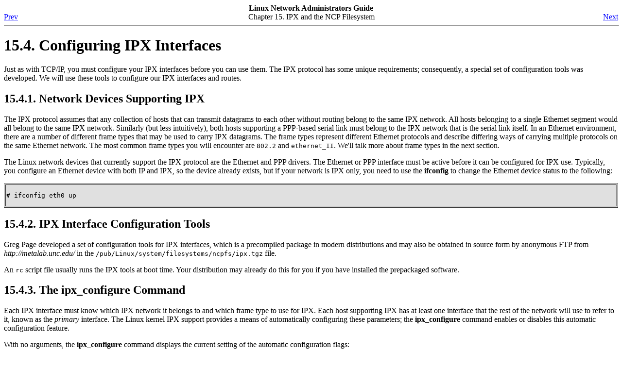

--- FILE ---
content_type: text/html
request_url: http://allmacintosh.ii.net/pub/ldp/test/en/nag2/x-087-2-ipx.interfaces.html
body_size: 3869
content:
<!DOCTYPE HTML PUBLIC "-//W3C//DTD HTML 4.01 Transitional//EN" "http://www.w3.org/TR/html4/loose.dtd">
<HTML
><HEAD
><TITLE
>Configuring IPX Interfaces</TITLE
><META
NAME="GENERATOR"
CONTENT="Modular DocBook HTML Stylesheet Version 1.79"><LINK
REL="HOME"
TITLE="Linux Network Administrators Guide"
HREF="index.html"><LINK
REL="UP"
TITLE="IPX and the NCP Filesystem"
HREF="x-087-2-ipx.html"><LINK
REL="PREVIOUS"
TITLE="Configuring the Kernel for IPXand NCPFS"
HREF="x-087-2-ipx.kernel.html"><LINK
REL="NEXT"
TITLE="Configuring an IPX Router"
HREF="x-087-2-ipx.router.html"></HEAD
><BODY
CLASS="SECT1"
BGCOLOR="#FFFFFF"
TEXT="#000000"
LINK="#0000FF"
VLINK="#840084"
ALINK="#0000FF"
><DIV
CLASS="NAVHEADER"
><TABLE
SUMMARY="Header navigation table"
WIDTH="100%"
BORDER="0"
CELLPADDING="0"
CELLSPACING="0"
><TR
><TH
COLSPAN="3"
ALIGN="center"
>Linux Network Administrators Guide</TH
></TR
><TR
><TD
WIDTH="10%"
ALIGN="left"
VALIGN="bottom"
><A
HREF="x-087-2-ipx.kernel.html"
ACCESSKEY="P"
>Prev</A
></TD
><TD
WIDTH="80%"
ALIGN="center"
VALIGN="bottom"
>Chapter 15. IPX and the NCP Filesystem</TD
><TD
WIDTH="10%"
ALIGN="right"
VALIGN="bottom"
><A
HREF="x-087-2-ipx.router.html"
ACCESSKEY="N"
>Next</A
></TD
></TR
></TABLE
><HR
ALIGN="LEFT"
WIDTH="100%"></DIV
><DIV
CLASS="SECT1"
><H1
CLASS="SECT1"
><A
NAME="X-087-2-IPX.INTERFACES"
>15.4. Configuring IPX Interfaces</A
></H1
><P
>Just as with TCP/IP, you must configure your IPX interfaces before you
can use them. The IPX protocol has some unique requirements;
consequently, a special set of configuration tools was developed. We
will use these tools to configure our IPX interfaces and routes.</P
><DIV
CLASS="SECT2"
><H2
CLASS="SECT2"
><A
NAME="X-087-2-IPX.DEVICES"
>15.4.1. Network Devices Supporting IPX</A
></H2
><P
>The IPX protocol assumes that any collection of hosts that can
transmit datagrams to each other without routing belong to the same
IPX network. All hosts belonging to a single Ethernet segment would
all belong to the same IPX network. Similarly (but less intuitively),
both hosts supporting a PPP-based serial link must belong to the IPX
network that is the serial link itself. In an Ethernet environment,
there are a number of different frame types that may be used to carry
IPX datagrams. The frame types represent different Ethernet protocols
and describe differing ways of carrying multiple protocols on the same
Ethernet network. The most common frame types you will encounter are
<TT
CLASS="LITERAL"
>802.2</TT
> and <TT
CLASS="LITERAL"
>ethernet_II</TT
>. We'll
talk more about frame types in the next section.</P
><P
>The Linux network devices that currently support the IPX protocol are the
Ethernet and PPP drivers. The Ethernet or PPP interface must be
active before it can be configured for IPX use. Typically, you configure an Ethernet device with both IP and IPX, so the device already exists, but if your 
network is IPX only, you need to use the <B
CLASS="COMMAND"
>ifconfig</B
> to change the Ethernet device status to the following:

<TABLE
BORDER="1"
BGCOLOR="#E0E0E0"
WIDTH="100%"
><TR
><TD
><FONT
COLOR="#000000"
><PRE
CLASS="SCREEN"
># <KBD
CLASS="USERINPUT"
>ifconfig eth0 up</KBD
></PRE
></FONT
></TD
></TR
></TABLE
>&#13;</P
></DIV
><DIV
CLASS="SECT2"
><H2
CLASS="SECT2"
><A
NAME="X-087-2-IPX.TOOLS"
>15.4.2. IPX Interface Configuration Tools</A
></H2
><P
>Greg Page developed a set of configuration tools for IPX interfaces,
which is a precompiled package in modern distributions and may
also be obtained in source form by anonymous FTP from
<EM
>http://metalab.unc.edu/</EM
> in the
<TT
CLASS="FILENAME"
>/pub/Linux/system/filesystems/ncpfs/ipx.tgz</TT
>
file.</P
><P
>An <TT
CLASS="FILENAME"
>rc</TT
> script file usually runs the IPX tools at
boot time. Your distribution may already do this for you if you have
installed the prepackaged software.</P
></DIV
><DIV
CLASS="SECT2"
><H2
CLASS="SECT2"
><A
NAME="X-087-2-IPX.IPX-CONFIGURE"
>15.4.3. The ipx_configure Command</A
></H2
><P
>Each IPX interface must know which IPX network it belongs to and which
frame type to use for IPX. Each host supporting IPX has at least one
interface that the rest of the network will use to refer to it, known
as the <I
CLASS="FIRSTTERM"
>primary</I
> interface. The Linux kernel IPX
support provides a means of automatically configuring these
parameters; the <B
CLASS="COMMAND"
>ipx_configure</B
> command enables or
disables this automatic configuration feature.</P
><P
>With no arguments, the <B
CLASS="COMMAND"
>ipx_configure</B
> command displays the
current setting of the automatic configuration flags:

<TABLE
BORDER="1"
BGCOLOR="#E0E0E0"
WIDTH="100%"
><TR
><TD
><FONT
COLOR="#000000"
><PRE
CLASS="SCREEN"
># <KBD
CLASS="USERINPUT"
>ipx_configure</KBD
>
Auto Primary Select is OFF
Auto Interface Create is OFF</PRE
></FONT
></TD
></TR
></TABLE
></P
><P
>Both the Auto Primary and Auto Interface flags
are off by default. To set them and enable automatic configuration, you
simply supply arguments like these:

<TABLE
BORDER="1"
BGCOLOR="#E0E0E0"
WIDTH="100%"
><TR
><TD
><FONT
COLOR="#000000"
><PRE
CLASS="SCREEN"
># <KBD
CLASS="USERINPUT"
>ipx_configure --auto_interface=on --auto_primary=on</KBD
></PRE
></FONT
></TD
></TR
></TABLE
></P
><P
>When the <TT
CLASS="LITERAL"
>-&#8201;-auto_&#8201;primary</TT
> argument is set to
<TT
CLASS="LITERAL"
>on</TT
>, the kernel will automatically ensure that at
least one active interface operates as the primary interface for the
host.</P
><P
>When the <TT
CLASS="LITERAL"
>-&#8201;-auto_interface</TT
> argument is
set to <TT
CLASS="LITERAL"
>on</TT
>, the kernel IPX driver will listen to all of the
frames received on the active network interfaces and attempt to determine
the IPX network address and frame type used.</P
><P
>The auto-detection mechanism works well on properly managed networks.
Sometimes network administrators take shortcuts and break rules, and
this can cause problems for the Linux auto-detection code. The most common
example of this is when one IPX network is configured to run over the same
Ethernet with multiple frame types. This is technically an invalid
configuration, as an <EM
>802.2</EM
> host cannot directly communicate with an
Ethernet-II host and therefore they cannot be on the same IPX network.
The Linux IPX network software listens on the segment to IPX datagrams
transmitted on it. From these, it attempts to identify which network
addresses are in use and which frame type is associated with each. If the
same network address is in use with multiple frame types or on multiple
interfaces, the Linux code detects this as a network address collision
and is unable to determine which is the correct frame type. You will know
this is occurring if you see messages in your system log that look like:

<TABLE
BORDER="1"
BGCOLOR="#E0E0E0"
WIDTH="100%"
><TR
><TD
><FONT
COLOR="#000000"
><PRE
CLASS="SCREEN"
>IPX: Network number collision 0x3901ab00
eth0 etherII and eth0 802.3</PRE
></FONT
></TD
></TR
></TABLE
>

If you see this problem, disable the auto-detection
feature and configure the interfaces manually using the
<B
CLASS="COMMAND"
>ipx_interface</B
> command described in the next section.</P
></DIV
><DIV
CLASS="SECT2"
><H2
CLASS="SECT2"
><A
NAME="X-087-2-IPX.IPX-INTERFACE"
>15.4.4. The ipx_interface Command</A
></H2
><P
>The <B
CLASS="COMMAND"
>ipx_interface</B
> command is used to manually add,
modify, and delete IPX capability from an existing network device. You
should use <B
CLASS="COMMAND"
>ipx_interface</B
> when the automatic
configuration method just described does not work for you, or if you
don't want to leave your interface configuration to
chance. <B
CLASS="COMMAND"
>ipx_interface</B
> allows you to specify the IPX
network address, primary interface status, and IPX frame type that a
network device will use. If you are creating multiple IPX interfaces,
you need one <B
CLASS="COMMAND"
>ipx_interface</B
> for each.</P
><P
>The command syntax to add IPX to an existing device is straightforward
and best explained with an example. Let's add IPX to an existing
Ethernet device:

<TABLE
BORDER="1"
BGCOLOR="#E0E0E0"
WIDTH="100%"
><TR
><TD
><FONT
COLOR="#000000"
><PRE
CLASS="SCREEN"
># <KBD
CLASS="USERINPUT"
>ipx_interface add -p eth0 etherII 0x32a10103</KBD
></PRE
></FONT
></TD
></TR
></TABLE
>
The parameters in turn mean:

<P
></P
><DIV
CLASS="VARIABLELIST"
><DL
><DT
>-p</DT
><DD
><P
>This parameter specifies that this interface should be a primary interface.
This parameter is optional.</P
></DD
><DT
>eth0</DT
><DD
><P
>This is the name of the network device to which we are adding IPX support.</P
></DD
><DT
>etherII</DT
><DD
><P
>This parameter is the frame type, in this case Ethernet-II. This value
may also be coded as <TT
CLASS="LITERAL"
>802.2</TT
>,
<TT
CLASS="LITERAL"
>802.3</TT
>, or <TT
CLASS="LITERAL"
>SNAP</TT
>.</P
></DD
><DT
>0x32a10103</DT
><DD
><P
>This is the IPX network address to which this interface belongs.</P
></DD
></DL
></DIV
>&#13;</P
><P
>The following command removes IPX from an interface:

<TABLE
BORDER="1"
BGCOLOR="#E0E0E0"
WIDTH="100%"
><TR
><TD
><FONT
COLOR="#000000"
><PRE
CLASS="SCREEN"
># <KBD
CLASS="USERINPUT"
>ipx_interface del eth0 etherII</KBD
></PRE
></FONT
></TD
></TR
></TABLE
></P
><P
>Lastly, to display the current IPX configuration of a network device,
use:

<TABLE
BORDER="1"
BGCOLOR="#E0E0E0"
WIDTH="100%"
><TR
><TD
><FONT
COLOR="#000000"
><PRE
CLASS="SCREEN"
># <KBD
CLASS="USERINPUT"
>ipx_interface check eth0 etherII</KBD
></PRE
></FONT
></TD
></TR
></TABLE
></P
><P
>The <B
CLASS="COMMAND"
>ipx_interface</B
> command is explained more fully in its
manual page.</P
></DIV
></DIV
><DIV
CLASS="NAVFOOTER"
><HR
ALIGN="LEFT"
WIDTH="100%"><TABLE
SUMMARY="Footer navigation table"
WIDTH="100%"
BORDER="0"
CELLPADDING="0"
CELLSPACING="0"
><TR
><TD
WIDTH="33%"
ALIGN="left"
VALIGN="top"
><A
HREF="x-087-2-ipx.kernel.html"
ACCESSKEY="P"
>Prev</A
></TD
><TD
WIDTH="34%"
ALIGN="center"
VALIGN="top"
><A
HREF="index.html"
ACCESSKEY="H"
>Home</A
></TD
><TD
WIDTH="33%"
ALIGN="right"
VALIGN="top"
><A
HREF="x-087-2-ipx.router.html"
ACCESSKEY="N"
>Next</A
></TD
></TR
><TR
><TD
WIDTH="33%"
ALIGN="left"
VALIGN="top"
>Configuring the Kernel for IPXand NCPFS</TD
><TD
WIDTH="34%"
ALIGN="center"
VALIGN="top"
><A
HREF="x-087-2-ipx.html"
ACCESSKEY="U"
>Up</A
></TD
><TD
WIDTH="33%"
ALIGN="right"
VALIGN="top"
>Configuring an IPX Router</TD
></TR
></TABLE
></DIV
></BODY
></HTML
>